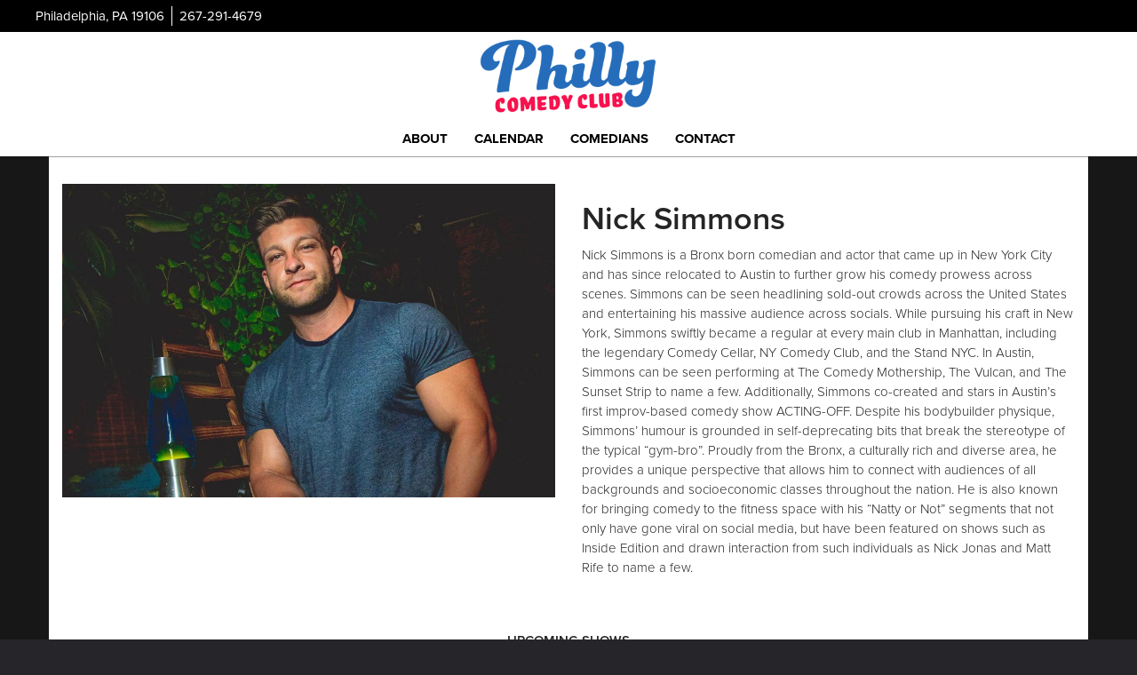

--- FILE ---
content_type: text/html; charset=UTF-8
request_url: https://www.phillycomedyclub.com/comedians/nick-simmons
body_size: 5548
content:
<!DOCTYPE html>
<html lang="en">
<head>
    <meta charset="utf-8"/>        <meta name="viewport" content="width=device-width, initial-scale=1.0">
    <meta name="description" content="Nick Simmons is a Bronx born comedian and actor that came up in New York City and has since relocated to Austin to further grow his comedy prowess across scenes. Simmons can be seen headlining sold-out crowds across the United States and entertaining his massive audience across socials. While pursuing his craft in New York, Simmons swiftly became a regular at every main club in Manhattan, including the legendary Comedy Cellar, NY Comedy Club, and the Stand NYC. In Austin, Simmons can be seen performing at The Comedy Mothership, The Vulcan, and The Sunset Strip to name a few. Additionally, Simmons co-created and stars in Austin’s first improv-based comedy show ACTING-OFF. Despite his bodybuilder physique, Simmons’ humour is grounded in self-deprecating bits that break the stereotype of the typical “gym-bro”. Proudly from the Bronx, a culturally rich and diverse area, he provides a unique perspective that allows him to connect with audiences of all backgrounds and socioeconomic classes throughout the nation. He is also known for bringing comedy to the fitness space with his “Natty or Not” segments that not only have gone viral on social media, but have been featured on shows such as Inside Edition and drawn interaction from such individuals as Nick Jonas and Matt Rife to name a few.">
   <title>
        Nick Simmons - Comedian - Tickets - Philly Comedy Club, Philadelphia, PA    </title>
    <meta property="og:locale" content="en_US" />
<meta property="og:type" content="article" />

<meta property="og:title" content="Nick Simmons - Comedian - Tickets  - Philly Comedy Club" />

<meta property="og:description" content="Nick Simmons is a Bronx born comedian and actor that came up in New York City and has since relocated to Austin to further grow his comedy prowess across scenes. Simmons can be seen headlining sold-out crowds across the United States and entertaining his massive audience across socials. While pursuing his craft in New York, Simmons swiftly became a regular at every main club in Manhattan, including the legendary Comedy Cellar, NY Comedy Club, and the Stand NYC. In Austin, Simmons can be seen performing at The Comedy Mothership, The Vulcan, and The Sunset Strip to name a few. Additionally, Simmons co-created and stars in Austin’s first improv-based comedy show ACTING-OFF. Despite his bodybuilder physique, Simmons’ humour is grounded in self-deprecating bits that break the stereotype of the typical “gym-bro”. Proudly from the Bronx, a culturally rich and diverse area, he provides a unique perspective that allows him to connect with audiences of all backgrounds and socioeconomic classes throughout the nation. He is also known for bringing comedy to the fitness space with his “Natty or Not” segments that not only have gone viral on social media, but have been featured on shows such as Inside Edition and drawn interaction from such individuals as Nick Jonas and Matt Rife to name a few." />
<meta property="og:url" content="https://www.phillycomedyclub.com/comedians/nick-simmons" />
<meta property="og:site_name" content="Philly Comedy Club" />
<meta property="article:tag" content="slider" />
<meta property="og:image" content="https://www.phillycomedyclub.com/img/philly/PhillyCC-logo.png" />

    
    
    <meta name="twitter:card" content="summary"/>
        

            <link href="/img/philly/philly-favicon.png?1506918829" type="image/x-icon" rel="icon"/><link href="/img/philly/philly-favicon.png?1506918829" type="image/x-icon" rel="shortcut icon"/>        <script src="https://use.typekit.net/ext4qcf.js" crossorigin="anonymous"></script>
    <script>try{Typekit.load({ async: true });}catch(e){}</script>
    <!-- Latest compiled and minified CSS -->
    <link rel="stylesheet" href="https://maxcdn.bootstrapcdn.com/bootstrap/3.3.6/css/bootstrap.min.css" integrity="sha384-1q8mTJOASx8j1Au+a5WDVnPi2lkFfwwEAa8hDDdjZlpLegxhjVME1fgjWPGmkzs7" crossorigin="anonymous">


    <link rel="stylesheet" href="/bootstrap/stylesheet.css?1758108890"/>    <link rel="stylesheet" href="/fontawesome/css/all.min.css?1726013336"/>    <link rel="stylesheet" href="/css/font-awesome.min.css?1448896968"/>    <link rel="stylesheet" href="/bootstrap/plugins.css?1474347660"/><!--   <?//= $this->Html->css('broadway-override.css') ?> -->
                <!--   <?//= $this->Html->css('philly-override.css') ?> -->
    
    <script src="https://ajax.googleapis.com/ajax/libs/jquery/1.12.4/jquery.min.js" crossorigin="anonymous"></script>
    <script src="https://maxcdn.bootstrapcdn.com/bootstrap/3.3.7/js/bootstrap.min.js" crossorigin="anonymous"></script>

    <script src="/bootstrap/js/plugins.js?1635389214"></script>    <script src="/js/facebook-pixel-async.js?1758203018"></script>  <script>
  (function(i,s,o,g,r,a,m){i['GoogleAnalyticsObject']=r;i[r]=i[r]||function(){
  (i[r].q=i[r].q||[]).push(arguments)},i[r].l=1*new Date();a=s.createElement(o),
  m=s.getElementsByTagName(o)[0];a.async=1;a.src=g;m.parentNode.insertBefore(a,m)
  })(window,document,'script','https://www.google-analytics.com/analytics.js','ga');

  ga('create', 'UA-55351812-5', 'auto');
  ga('set', 'forceSSL', true);
   ga('require', 'ec');
  ga('require', 'displayfeatures');
  
    
  
  


   
  
  ga('send', 'pageview');

</script>
<!-- Facebook Pixel Code -->
<script>
!function(f,b,e,v,n,t,s){if(f.fbq)return;n=f.fbq=function(){n.callMethod?
n.callMethod.apply(n,arguments):n.queue.push(arguments)};if(!f._fbq)f._fbq=n;
n.push=n;n.loaded=!0;n.version='2.0';n.queue=[];t=b.createElement(e);t.async=!0;
t.src=v;s=b.getElementsByTagName(e)[0];s.parentNode.insertBefore(t,s)}(window,
document,'script','https://connect.facebook.net/en_US/fbevents.js');
fbq('init', '1229748683837667'); // Insert your pixel ID here.
fbq('track', 'PageView');
</script>
<noscript><img height="1" width="1" style="display:none"
src="https://www.facebook.com/tr?id=1229748683837667&ev=PageView&noscript=1"
/></noscript>
<!-- DO NOT MODIFY -->
<!-- End Facebook Pixel Code -->






 <script src='https://www.google.com/recaptcha/api.js'  async defer></script>


 

 

</head>
<!--<body>-->
<body class="--tpl-philly">
<div class="full-page-container comedians_view_page">
<header class="fullwidth">
    <nav class="address-top-container">
        <div class="container  header-address-container">
            <div class="col-md-6 col-sm-6 header-address">
                <div class="header-street-address"> Philadelphia, PA 19106                </div>
                <div class="header-phone-number">
                    <a class="phone-number" href="tel:2672914679">267-291-4679</a>
                </div>
            </div>
            <div class="col-sm-6 pull-right text-right hidden-xs">
                <ul class="social-media">
                                                                                                                       </ul>
            </div>
        </div>
    </nav>
    <div class="container  header-logo-container">
        <div class="col-sm-12 col-md-12 text-center">
            <div class="logo-container">
                                 <a aria-label="" href='/'><img src="/img/philly/PhillyCC-logo.png?1506918829" alt="Philly Comedy Club"/></a>
                            </div>
            <div class="mobile-social-media visible-xs">
                <ul class="social-media">
                                                                                                                       </ul>
            </div>
        </div>
    </div>
    <div class="container  header-nav-container">
        <div class="visible-sm visible-md visible-lg header-menu">
            <nav class="navbar navbar-default" role="navigation">
                <ul class="nav navbar-nav">
                    <li><a aria-label="Go To About Page" href="/about">About</a></li>
                    <li><a aria-label="Go To Calendar Page" href="/calendar">Calendar</a></li>
                     <li><a aria-label="Go To Comedians Page" href="/comedians/">Comedians</a></li>
                    <li><a aria-label="Go To Contact Page" href="/contact">Contact</a></li>

                </ul>
            </nav>
        </div>
        <div class="pull-left visible-xs">
            <div class="navbar navbar-default" role="navigation">
                <div class="navbar-header header-menu">
                    <span class="menu-mobile-text" data-toggle="offcanvas" data-target=".navbar-collapse" type="button">Menu</span>
                        <span class="menu-mobile-btn">
                            <button aria-label="Navigation Bar" type="button" class="navbar-toggle" data-toggle="offcanvas" data-target=".navbar-collapse">
                                <span class="icon-bar"></span>
                                <span class="icon-bar"></span>
                                <span class="icon-bar"></span>
                            </button>
                        </span>
                </div>
            </div>
            <div class="col-xs-6 col-sm-3 sidebar-offcanvas showhide navbar-collapse" id="sidebar" role="navigation" style="">
                <span class="menu-mobile-text" data-toggle="offcanvas" data-target=".navbar-collapse" type="button">Menu</span>
                <span class="menu-mobile-btn">
                    <button aria-label="Navigation Bar" type="button" class="navbar-toggle" data-toggle="offcanvas" data-target=".navbar-collapse">
                        <span class="icon-bar"></span>
                        <span class="icon-bar"></span>
                        <span class="icon-bar"></span>
                    </button>
                </span>
                <div class="sidebar-nav">
                    <ul class="nav navbar-nav side-menu">
                        <li><a aria-label="Go To Home Page" href="/">Home</a></li>
                        <li><a aria-label="Go To About Page" href="/about">About</a></li>
                        <li><a aria-label="Go To Calendar Page" href="/calendar">Calendar</a></li>
                        <li><a aria-label="Go To Contact Page" href="/contact/">Contact</a></li>
                        <li><a aria-label="Go To Comedians Page" href="/comedians/">Comedians</a></li>
                    </ul>
                </div>
            </div>
        </div>
    </div>
</header>
<div class="content clearfix default-content-size side-collapse-container" role="main">
        <div class="container container-border">
    <div class="container-inner">
        <div class="row comedian-highlight">
            <div class="col-sm-6 text-right">
                <img src="/img/imagetest/nick-simmons-headshot-jpeg-89cd0fda-nick-simmons-headshot-jpeg.jpg?1769624040" title="Nick Simmons" alt="Nick Simmons"/>                            </div>
            <div class="col-sm-6">
                <h1 class="scheduled-name">Nick Simmons</h1>
                <p class="comedian-description">
                    Nick Simmons is a Bronx born comedian and actor that came up in New York City and has since relocated to Austin to further grow his comedy prowess across scenes. Simmons can be seen headlining sold-out crowds across the United States and entertaining his massive audience across socials. While pursuing his craft in New York, Simmons swiftly became a regular at every main club in Manhattan, including the legendary Comedy Cellar, NY Comedy Club, and the Stand NYC. In Austin, Simmons can be seen performing at The Comedy Mothership, The Vulcan, and The Sunset Strip to name a few. Additionally, Simmons co-created and stars in Austin’s first improv-based comedy show ACTING-OFF. Despite his bodybuilder physique, Simmons’ humour is grounded in self-deprecating bits that
break the stereotype of the typical “gym-bro”. Proudly from the Bronx, a culturally rich and diverse area, he provides a unique perspective that allows him to connect with audiences of all backgrounds and socioeconomic classes throughout the nation. He is also known for bringing comedy to the fitness space with his “Natty or Not” segments that not only have gone viral on social media, but have been featured on shows such as Inside Edition and drawn interaction from such individuals as Nick Jonas and Matt Rife to name a few.                </p>
                <p>
                    <!-- <ul class="social-media comedian-social">
                         <li><img src="/img/bootstrap/nycc-fb-black.png" /> </li>
                         <li><img src="/img/bootstrap/nycc-gplus-black.png" /> </li>
                         <li><img src="/img/bootstrap/nycc-twitter-black.png" /> </li>
                         <li><img src="/img/bootstrap/nycc-pinterest-black.png" /> </li>
                     </ul> -->
                </p>
                            </div>
        </div>
                    <div class="row">
                <div class="col-sm-12 col-md-12 text-center header3">Upcoming Shows</div>
            </div>
            <div class="row">
                <div class="col-sm-1 col-md-1">&nbsp;</div>
                <div class="col-sm-10 col-md-10">
                    
                </div>
                <div class="col-sm-1 col-md-1">&nbsp;</div>
            </div>
            <div class="signupAlertsForComedian form large-9 medium-8 columns text-left">
        <h4 class="header signup-alert-header">
            Can't make the show? Sign up for alerts for the next time Nick Simmons is back!
        </h4>
        
        <form method="post" accept-charset="utf-8" id="signup_alert_form" action="/signup-alerts-comedians/signupAlertsForComedian"><div style="display:none;"><input type="hidden" name="_method" value="POST"/></div>        <fieldset>
            <div class="input email"><label for="email">Email</label><input type="email" name="email" class="form-control" id="email"/></div><div class="input text"><label for="phone-number">Phone Number</label><input type="text" name="phone_number" class="form-control" id="phone-number"/></div><input type="hidden" name="comedian_id" value="1048"/><input type="hidden" name="venue_id" value="13"/>            <div style="margin-top: 15px;">
                <div class="g-recaptcha" data-sitekey="6Ld1_mkUAAAAAMKy1XzcDi7gaYinWnamKKe9oEZe"></div>
            </div>
        </fieldset>
        <button type="submit" class="btn btn-lg btn-primary" style="margin-top: 15px;">Notify me</button>        </form>    </div>
<style>
    
    .signupAlertsForComedian .signup-alert-header{
        margin-top: 20px;
        color:#5292e1;
        font-size:24px;
        font-weight: 600;
        margin-bottom: 10px;
    }
    .signupAlertsForComedian .input {
        margin-bottom: 15px;
        max-width: 645px;
    }
    #signup_alert_form button {
        border-radius: 10px;
    }

</style>

<script>
    $('#signup_alert_form').validate({
        rules: {
            phone_number: {
                // required: true,
                custom_number: true
            },
        },
        messages: {
            phone_number: {
                // required: 'Phone number is required',
                custom_number: 'Must be a valid phone number'
            },
        },
    });
</script>
            </div>
</div>
    </div>
<footer class="fullwidth">
    <div class="container">
        <div class="row">
            <div class="col-xs-12 visible-xs footer-menu-xs-container">
                <ul class="nav navbar-nav footer-menu-xs text-center">
                    <li><a aria-label="Go To About Page" href="/about">About</a></li>
                    <li><a aria-label="Go To Calendar Page" href="/calendar">Calendar</a></li>
                    <li><a aria-label="Go To Comedians Page" href="/comedians">Comedians</a></li>
                    <li><a aria-label="Go To Contact Page" href="/contact/">Contact</a></li>
                </ul>
            </div>
        </div>
        <div class="row">
            <div class="col-sm-4">
                <div class="form-footer-container">
                    <span>For discounts, updates and special events, subscribe to our newsletter:</span>
                    <form class="form-inline" id="footer-form-subscriber" role="form">
                        <div class="form-group">
                            <label for="email">Email &nbsp;</label>
                            <input aria-label="Email Address" type="email" class="form-control" id="email" name="email">
                        </div>
                        <div class="form-group submit-btn-div">
                            <button aria-label="Submit" type="button" id="submit-email-btn" class="btn btn-default black-btn">SUBMIT</button>
                        </div>
                    </form>
                </div>
            </div>
            <div class="col-sm-8">
                <div class="row">
                    <div class="col-sm-12">
                        <div class="footer-menu-container visible-sm visible-md visible-lg pull-right">
                            <ul class="footer-menu">
                                <li><a aria-label="Go To About Page" href="/about">About</a></li>
                                <li><a aria-label="Go To Calendar Page" href="/calendar">Calendar</a></li>
                                <li><a aria-label="Go To Comedians Page" href="/comedians">Comedians</a></li>
                                <li><a aria-label="Go To Contact Page" href="/contact/">Contact</a></li>
                            </ul> 
                        </div>
                    </div>
                </div>
                <div class="row visible-sm visible-md visible-lg">
                    <div class="col-sm-12">
                        <div class="copyright-container pull-right">
                            <span class="copyright">Copyright &copy; Philly Comedy Club 2026</span>
                            <span class="custom-divider">|</span>
                            <span class="terms-condition"><a aria-label="Terms And Conditions" href="/terms-and-conditions.html" target="terms">Terms &amp; Conditions</a></span>
                        </div>
                    </div>
                </div>
                <div class="row visible-xs copy-term-xs-container">
                    <div class="col-sm-6 text-center copyright-xs">
                        <span class="copyright">Copyright &copy; Philly Comedy Club 2026</span>
                    </div>
                    <div class="col-sm-6 visible-xs text-center terms-condition-xs">
                        <span class="terms-condition"><a aria-label="Terms And Conditions" href="/terms-and-conditions.html" target="terms">Terms &amp; Conditions</a></span>
                    </div>
                </div>
            </div>
        </div>
    </div>
    <!-- Modal -->
    <div class="modal fade" id="footer-modal-email-submission" role="dialog">
        <div class="modal-dialog modal-sm">
            <div class="modal-content">
                <div class="modal-header">
                    <button aria-label="Close" type="button" class="close" data-dismiss="modal">&times;</button>
                </div>
                <div class="modal-body text-center" style="color: initial;">

                </div>
            </div>
        </div>
    </div>
</footer>
<script>
    $(document).ready(function() {
        $('[data-toggle=offcanvas]').click(function() {
            $('.row-offcanvas').toggleClass('active');
            $('.showhide').toggle();
        });


        $('#footer-form-subscriber').validate({
            rules: {
                email: {
                    required: true,
                    minlength: 3,
                    maxlength: 50,
                    email: true
                }
            },
            messages: {
                email:{
                    required: "Email is required",
                    minlength: "Email contain at least 3 characters",
                    maxlength: "Email must contain maximum of 50 characters",
                }
            }
        });


        $('#submit-email-btn').on('click', function(){
            if ($('#footer-form-subscriber').valid()) {
                var data = $('#footer-form-subscriber').serialize();
                $.ajax({
                    url: '/email-collect',
                    data: data,
                    dataType: 'json',
                    method: 'post',
                    success: function (data) {
                        console.log(data);
                        if(data.message !== ''){
                            $('#footer-modal-email-submission .modal-body').text(data.message);
                            $('#footer-modal-email-submission').modal({ keyboard: false });   // initialized with no keyboard
                            $('#footer-modal-email-submission').modal('show');                // initializes and invokes show immediately
                        }

                        if(data.success === true){
                            $('#footer-form-subscriber #email').val('');
                        }
                    }
                });
            }
        });
    });
</script>
</div>
<!-- Google Code for Remarketing Tag -->
<!--------------------------------------------------
Remarketing tags may not be associated with personally identifiable information or placed on pages related to sensitive categories. See more information and instructions on how to setup the tag on: http://google.com/ads/remarketingsetup
--------------------------------------------------->
<script type="text/javascript">
/* <![CDATA[ */
var google_conversion_id = 854528538;
var google_custom_params = window.google_tag_params;
var google_remarketing_only = true;
/* ]]> */
</script>
<script type="text/javascript" src="//www.googleadservices.com/pagead/conversion.js">
</script>
<noscript>
<div style="display:inline;">
<img height="1" width="1" style="border-style:none;" alt="" src="//googleads.g.doubleclick.net/pagead/viewthroughconversion/854528538/?guid=ON&amp;script=0"/>
</div>
</noscript>
<script>
    $(document).ready(function() {
        $(".scheduled-description").dotdotdot();        
    });
</script>
<script>
    $(document).ready(function() {
        $(".scheduled-description").dotdotdot();
        
        $(document).mouseup(function(e) 
        {
            var container = $("#sidebar");

            // if the target of the click isn't the container nor a descendant of the container
            if ($('#sidebar').css('display') == 'block' && !container.is(e.target) && container.has(e.target).length === 0) 
            {
                //container.hide();
                $('#sidebar .navbar-toggle').click();
                console.log('hi');
            }
        });
    });
</script>
</body>
</html>


--- FILE ---
content_type: text/html; charset=utf-8
request_url: https://www.google.com/recaptcha/api2/anchor?ar=1&k=6Ld1_mkUAAAAAMKy1XzcDi7gaYinWnamKKe9oEZe&co=aHR0cHM6Ly93d3cucGhpbGx5Y29tZWR5Y2x1Yi5jb206NDQz&hl=en&v=N67nZn4AqZkNcbeMu4prBgzg&size=normal&anchor-ms=20000&execute-ms=30000&cb=kkah7vnypk8c
body_size: 49669
content:
<!DOCTYPE HTML><html dir="ltr" lang="en"><head><meta http-equiv="Content-Type" content="text/html; charset=UTF-8">
<meta http-equiv="X-UA-Compatible" content="IE=edge">
<title>reCAPTCHA</title>
<style type="text/css">
/* cyrillic-ext */
@font-face {
  font-family: 'Roboto';
  font-style: normal;
  font-weight: 400;
  font-stretch: 100%;
  src: url(//fonts.gstatic.com/s/roboto/v48/KFO7CnqEu92Fr1ME7kSn66aGLdTylUAMa3GUBHMdazTgWw.woff2) format('woff2');
  unicode-range: U+0460-052F, U+1C80-1C8A, U+20B4, U+2DE0-2DFF, U+A640-A69F, U+FE2E-FE2F;
}
/* cyrillic */
@font-face {
  font-family: 'Roboto';
  font-style: normal;
  font-weight: 400;
  font-stretch: 100%;
  src: url(//fonts.gstatic.com/s/roboto/v48/KFO7CnqEu92Fr1ME7kSn66aGLdTylUAMa3iUBHMdazTgWw.woff2) format('woff2');
  unicode-range: U+0301, U+0400-045F, U+0490-0491, U+04B0-04B1, U+2116;
}
/* greek-ext */
@font-face {
  font-family: 'Roboto';
  font-style: normal;
  font-weight: 400;
  font-stretch: 100%;
  src: url(//fonts.gstatic.com/s/roboto/v48/KFO7CnqEu92Fr1ME7kSn66aGLdTylUAMa3CUBHMdazTgWw.woff2) format('woff2');
  unicode-range: U+1F00-1FFF;
}
/* greek */
@font-face {
  font-family: 'Roboto';
  font-style: normal;
  font-weight: 400;
  font-stretch: 100%;
  src: url(//fonts.gstatic.com/s/roboto/v48/KFO7CnqEu92Fr1ME7kSn66aGLdTylUAMa3-UBHMdazTgWw.woff2) format('woff2');
  unicode-range: U+0370-0377, U+037A-037F, U+0384-038A, U+038C, U+038E-03A1, U+03A3-03FF;
}
/* math */
@font-face {
  font-family: 'Roboto';
  font-style: normal;
  font-weight: 400;
  font-stretch: 100%;
  src: url(//fonts.gstatic.com/s/roboto/v48/KFO7CnqEu92Fr1ME7kSn66aGLdTylUAMawCUBHMdazTgWw.woff2) format('woff2');
  unicode-range: U+0302-0303, U+0305, U+0307-0308, U+0310, U+0312, U+0315, U+031A, U+0326-0327, U+032C, U+032F-0330, U+0332-0333, U+0338, U+033A, U+0346, U+034D, U+0391-03A1, U+03A3-03A9, U+03B1-03C9, U+03D1, U+03D5-03D6, U+03F0-03F1, U+03F4-03F5, U+2016-2017, U+2034-2038, U+203C, U+2040, U+2043, U+2047, U+2050, U+2057, U+205F, U+2070-2071, U+2074-208E, U+2090-209C, U+20D0-20DC, U+20E1, U+20E5-20EF, U+2100-2112, U+2114-2115, U+2117-2121, U+2123-214F, U+2190, U+2192, U+2194-21AE, U+21B0-21E5, U+21F1-21F2, U+21F4-2211, U+2213-2214, U+2216-22FF, U+2308-230B, U+2310, U+2319, U+231C-2321, U+2336-237A, U+237C, U+2395, U+239B-23B7, U+23D0, U+23DC-23E1, U+2474-2475, U+25AF, U+25B3, U+25B7, U+25BD, U+25C1, U+25CA, U+25CC, U+25FB, U+266D-266F, U+27C0-27FF, U+2900-2AFF, U+2B0E-2B11, U+2B30-2B4C, U+2BFE, U+3030, U+FF5B, U+FF5D, U+1D400-1D7FF, U+1EE00-1EEFF;
}
/* symbols */
@font-face {
  font-family: 'Roboto';
  font-style: normal;
  font-weight: 400;
  font-stretch: 100%;
  src: url(//fonts.gstatic.com/s/roboto/v48/KFO7CnqEu92Fr1ME7kSn66aGLdTylUAMaxKUBHMdazTgWw.woff2) format('woff2');
  unicode-range: U+0001-000C, U+000E-001F, U+007F-009F, U+20DD-20E0, U+20E2-20E4, U+2150-218F, U+2190, U+2192, U+2194-2199, U+21AF, U+21E6-21F0, U+21F3, U+2218-2219, U+2299, U+22C4-22C6, U+2300-243F, U+2440-244A, U+2460-24FF, U+25A0-27BF, U+2800-28FF, U+2921-2922, U+2981, U+29BF, U+29EB, U+2B00-2BFF, U+4DC0-4DFF, U+FFF9-FFFB, U+10140-1018E, U+10190-1019C, U+101A0, U+101D0-101FD, U+102E0-102FB, U+10E60-10E7E, U+1D2C0-1D2D3, U+1D2E0-1D37F, U+1F000-1F0FF, U+1F100-1F1AD, U+1F1E6-1F1FF, U+1F30D-1F30F, U+1F315, U+1F31C, U+1F31E, U+1F320-1F32C, U+1F336, U+1F378, U+1F37D, U+1F382, U+1F393-1F39F, U+1F3A7-1F3A8, U+1F3AC-1F3AF, U+1F3C2, U+1F3C4-1F3C6, U+1F3CA-1F3CE, U+1F3D4-1F3E0, U+1F3ED, U+1F3F1-1F3F3, U+1F3F5-1F3F7, U+1F408, U+1F415, U+1F41F, U+1F426, U+1F43F, U+1F441-1F442, U+1F444, U+1F446-1F449, U+1F44C-1F44E, U+1F453, U+1F46A, U+1F47D, U+1F4A3, U+1F4B0, U+1F4B3, U+1F4B9, U+1F4BB, U+1F4BF, U+1F4C8-1F4CB, U+1F4D6, U+1F4DA, U+1F4DF, U+1F4E3-1F4E6, U+1F4EA-1F4ED, U+1F4F7, U+1F4F9-1F4FB, U+1F4FD-1F4FE, U+1F503, U+1F507-1F50B, U+1F50D, U+1F512-1F513, U+1F53E-1F54A, U+1F54F-1F5FA, U+1F610, U+1F650-1F67F, U+1F687, U+1F68D, U+1F691, U+1F694, U+1F698, U+1F6AD, U+1F6B2, U+1F6B9-1F6BA, U+1F6BC, U+1F6C6-1F6CF, U+1F6D3-1F6D7, U+1F6E0-1F6EA, U+1F6F0-1F6F3, U+1F6F7-1F6FC, U+1F700-1F7FF, U+1F800-1F80B, U+1F810-1F847, U+1F850-1F859, U+1F860-1F887, U+1F890-1F8AD, U+1F8B0-1F8BB, U+1F8C0-1F8C1, U+1F900-1F90B, U+1F93B, U+1F946, U+1F984, U+1F996, U+1F9E9, U+1FA00-1FA6F, U+1FA70-1FA7C, U+1FA80-1FA89, U+1FA8F-1FAC6, U+1FACE-1FADC, U+1FADF-1FAE9, U+1FAF0-1FAF8, U+1FB00-1FBFF;
}
/* vietnamese */
@font-face {
  font-family: 'Roboto';
  font-style: normal;
  font-weight: 400;
  font-stretch: 100%;
  src: url(//fonts.gstatic.com/s/roboto/v48/KFO7CnqEu92Fr1ME7kSn66aGLdTylUAMa3OUBHMdazTgWw.woff2) format('woff2');
  unicode-range: U+0102-0103, U+0110-0111, U+0128-0129, U+0168-0169, U+01A0-01A1, U+01AF-01B0, U+0300-0301, U+0303-0304, U+0308-0309, U+0323, U+0329, U+1EA0-1EF9, U+20AB;
}
/* latin-ext */
@font-face {
  font-family: 'Roboto';
  font-style: normal;
  font-weight: 400;
  font-stretch: 100%;
  src: url(//fonts.gstatic.com/s/roboto/v48/KFO7CnqEu92Fr1ME7kSn66aGLdTylUAMa3KUBHMdazTgWw.woff2) format('woff2');
  unicode-range: U+0100-02BA, U+02BD-02C5, U+02C7-02CC, U+02CE-02D7, U+02DD-02FF, U+0304, U+0308, U+0329, U+1D00-1DBF, U+1E00-1E9F, U+1EF2-1EFF, U+2020, U+20A0-20AB, U+20AD-20C0, U+2113, U+2C60-2C7F, U+A720-A7FF;
}
/* latin */
@font-face {
  font-family: 'Roboto';
  font-style: normal;
  font-weight: 400;
  font-stretch: 100%;
  src: url(//fonts.gstatic.com/s/roboto/v48/KFO7CnqEu92Fr1ME7kSn66aGLdTylUAMa3yUBHMdazQ.woff2) format('woff2');
  unicode-range: U+0000-00FF, U+0131, U+0152-0153, U+02BB-02BC, U+02C6, U+02DA, U+02DC, U+0304, U+0308, U+0329, U+2000-206F, U+20AC, U+2122, U+2191, U+2193, U+2212, U+2215, U+FEFF, U+FFFD;
}
/* cyrillic-ext */
@font-face {
  font-family: 'Roboto';
  font-style: normal;
  font-weight: 500;
  font-stretch: 100%;
  src: url(//fonts.gstatic.com/s/roboto/v48/KFO7CnqEu92Fr1ME7kSn66aGLdTylUAMa3GUBHMdazTgWw.woff2) format('woff2');
  unicode-range: U+0460-052F, U+1C80-1C8A, U+20B4, U+2DE0-2DFF, U+A640-A69F, U+FE2E-FE2F;
}
/* cyrillic */
@font-face {
  font-family: 'Roboto';
  font-style: normal;
  font-weight: 500;
  font-stretch: 100%;
  src: url(//fonts.gstatic.com/s/roboto/v48/KFO7CnqEu92Fr1ME7kSn66aGLdTylUAMa3iUBHMdazTgWw.woff2) format('woff2');
  unicode-range: U+0301, U+0400-045F, U+0490-0491, U+04B0-04B1, U+2116;
}
/* greek-ext */
@font-face {
  font-family: 'Roboto';
  font-style: normal;
  font-weight: 500;
  font-stretch: 100%;
  src: url(//fonts.gstatic.com/s/roboto/v48/KFO7CnqEu92Fr1ME7kSn66aGLdTylUAMa3CUBHMdazTgWw.woff2) format('woff2');
  unicode-range: U+1F00-1FFF;
}
/* greek */
@font-face {
  font-family: 'Roboto';
  font-style: normal;
  font-weight: 500;
  font-stretch: 100%;
  src: url(//fonts.gstatic.com/s/roboto/v48/KFO7CnqEu92Fr1ME7kSn66aGLdTylUAMa3-UBHMdazTgWw.woff2) format('woff2');
  unicode-range: U+0370-0377, U+037A-037F, U+0384-038A, U+038C, U+038E-03A1, U+03A3-03FF;
}
/* math */
@font-face {
  font-family: 'Roboto';
  font-style: normal;
  font-weight: 500;
  font-stretch: 100%;
  src: url(//fonts.gstatic.com/s/roboto/v48/KFO7CnqEu92Fr1ME7kSn66aGLdTylUAMawCUBHMdazTgWw.woff2) format('woff2');
  unicode-range: U+0302-0303, U+0305, U+0307-0308, U+0310, U+0312, U+0315, U+031A, U+0326-0327, U+032C, U+032F-0330, U+0332-0333, U+0338, U+033A, U+0346, U+034D, U+0391-03A1, U+03A3-03A9, U+03B1-03C9, U+03D1, U+03D5-03D6, U+03F0-03F1, U+03F4-03F5, U+2016-2017, U+2034-2038, U+203C, U+2040, U+2043, U+2047, U+2050, U+2057, U+205F, U+2070-2071, U+2074-208E, U+2090-209C, U+20D0-20DC, U+20E1, U+20E5-20EF, U+2100-2112, U+2114-2115, U+2117-2121, U+2123-214F, U+2190, U+2192, U+2194-21AE, U+21B0-21E5, U+21F1-21F2, U+21F4-2211, U+2213-2214, U+2216-22FF, U+2308-230B, U+2310, U+2319, U+231C-2321, U+2336-237A, U+237C, U+2395, U+239B-23B7, U+23D0, U+23DC-23E1, U+2474-2475, U+25AF, U+25B3, U+25B7, U+25BD, U+25C1, U+25CA, U+25CC, U+25FB, U+266D-266F, U+27C0-27FF, U+2900-2AFF, U+2B0E-2B11, U+2B30-2B4C, U+2BFE, U+3030, U+FF5B, U+FF5D, U+1D400-1D7FF, U+1EE00-1EEFF;
}
/* symbols */
@font-face {
  font-family: 'Roboto';
  font-style: normal;
  font-weight: 500;
  font-stretch: 100%;
  src: url(//fonts.gstatic.com/s/roboto/v48/KFO7CnqEu92Fr1ME7kSn66aGLdTylUAMaxKUBHMdazTgWw.woff2) format('woff2');
  unicode-range: U+0001-000C, U+000E-001F, U+007F-009F, U+20DD-20E0, U+20E2-20E4, U+2150-218F, U+2190, U+2192, U+2194-2199, U+21AF, U+21E6-21F0, U+21F3, U+2218-2219, U+2299, U+22C4-22C6, U+2300-243F, U+2440-244A, U+2460-24FF, U+25A0-27BF, U+2800-28FF, U+2921-2922, U+2981, U+29BF, U+29EB, U+2B00-2BFF, U+4DC0-4DFF, U+FFF9-FFFB, U+10140-1018E, U+10190-1019C, U+101A0, U+101D0-101FD, U+102E0-102FB, U+10E60-10E7E, U+1D2C0-1D2D3, U+1D2E0-1D37F, U+1F000-1F0FF, U+1F100-1F1AD, U+1F1E6-1F1FF, U+1F30D-1F30F, U+1F315, U+1F31C, U+1F31E, U+1F320-1F32C, U+1F336, U+1F378, U+1F37D, U+1F382, U+1F393-1F39F, U+1F3A7-1F3A8, U+1F3AC-1F3AF, U+1F3C2, U+1F3C4-1F3C6, U+1F3CA-1F3CE, U+1F3D4-1F3E0, U+1F3ED, U+1F3F1-1F3F3, U+1F3F5-1F3F7, U+1F408, U+1F415, U+1F41F, U+1F426, U+1F43F, U+1F441-1F442, U+1F444, U+1F446-1F449, U+1F44C-1F44E, U+1F453, U+1F46A, U+1F47D, U+1F4A3, U+1F4B0, U+1F4B3, U+1F4B9, U+1F4BB, U+1F4BF, U+1F4C8-1F4CB, U+1F4D6, U+1F4DA, U+1F4DF, U+1F4E3-1F4E6, U+1F4EA-1F4ED, U+1F4F7, U+1F4F9-1F4FB, U+1F4FD-1F4FE, U+1F503, U+1F507-1F50B, U+1F50D, U+1F512-1F513, U+1F53E-1F54A, U+1F54F-1F5FA, U+1F610, U+1F650-1F67F, U+1F687, U+1F68D, U+1F691, U+1F694, U+1F698, U+1F6AD, U+1F6B2, U+1F6B9-1F6BA, U+1F6BC, U+1F6C6-1F6CF, U+1F6D3-1F6D7, U+1F6E0-1F6EA, U+1F6F0-1F6F3, U+1F6F7-1F6FC, U+1F700-1F7FF, U+1F800-1F80B, U+1F810-1F847, U+1F850-1F859, U+1F860-1F887, U+1F890-1F8AD, U+1F8B0-1F8BB, U+1F8C0-1F8C1, U+1F900-1F90B, U+1F93B, U+1F946, U+1F984, U+1F996, U+1F9E9, U+1FA00-1FA6F, U+1FA70-1FA7C, U+1FA80-1FA89, U+1FA8F-1FAC6, U+1FACE-1FADC, U+1FADF-1FAE9, U+1FAF0-1FAF8, U+1FB00-1FBFF;
}
/* vietnamese */
@font-face {
  font-family: 'Roboto';
  font-style: normal;
  font-weight: 500;
  font-stretch: 100%;
  src: url(//fonts.gstatic.com/s/roboto/v48/KFO7CnqEu92Fr1ME7kSn66aGLdTylUAMa3OUBHMdazTgWw.woff2) format('woff2');
  unicode-range: U+0102-0103, U+0110-0111, U+0128-0129, U+0168-0169, U+01A0-01A1, U+01AF-01B0, U+0300-0301, U+0303-0304, U+0308-0309, U+0323, U+0329, U+1EA0-1EF9, U+20AB;
}
/* latin-ext */
@font-face {
  font-family: 'Roboto';
  font-style: normal;
  font-weight: 500;
  font-stretch: 100%;
  src: url(//fonts.gstatic.com/s/roboto/v48/KFO7CnqEu92Fr1ME7kSn66aGLdTylUAMa3KUBHMdazTgWw.woff2) format('woff2');
  unicode-range: U+0100-02BA, U+02BD-02C5, U+02C7-02CC, U+02CE-02D7, U+02DD-02FF, U+0304, U+0308, U+0329, U+1D00-1DBF, U+1E00-1E9F, U+1EF2-1EFF, U+2020, U+20A0-20AB, U+20AD-20C0, U+2113, U+2C60-2C7F, U+A720-A7FF;
}
/* latin */
@font-face {
  font-family: 'Roboto';
  font-style: normal;
  font-weight: 500;
  font-stretch: 100%;
  src: url(//fonts.gstatic.com/s/roboto/v48/KFO7CnqEu92Fr1ME7kSn66aGLdTylUAMa3yUBHMdazQ.woff2) format('woff2');
  unicode-range: U+0000-00FF, U+0131, U+0152-0153, U+02BB-02BC, U+02C6, U+02DA, U+02DC, U+0304, U+0308, U+0329, U+2000-206F, U+20AC, U+2122, U+2191, U+2193, U+2212, U+2215, U+FEFF, U+FFFD;
}
/* cyrillic-ext */
@font-face {
  font-family: 'Roboto';
  font-style: normal;
  font-weight: 900;
  font-stretch: 100%;
  src: url(//fonts.gstatic.com/s/roboto/v48/KFO7CnqEu92Fr1ME7kSn66aGLdTylUAMa3GUBHMdazTgWw.woff2) format('woff2');
  unicode-range: U+0460-052F, U+1C80-1C8A, U+20B4, U+2DE0-2DFF, U+A640-A69F, U+FE2E-FE2F;
}
/* cyrillic */
@font-face {
  font-family: 'Roboto';
  font-style: normal;
  font-weight: 900;
  font-stretch: 100%;
  src: url(//fonts.gstatic.com/s/roboto/v48/KFO7CnqEu92Fr1ME7kSn66aGLdTylUAMa3iUBHMdazTgWw.woff2) format('woff2');
  unicode-range: U+0301, U+0400-045F, U+0490-0491, U+04B0-04B1, U+2116;
}
/* greek-ext */
@font-face {
  font-family: 'Roboto';
  font-style: normal;
  font-weight: 900;
  font-stretch: 100%;
  src: url(//fonts.gstatic.com/s/roboto/v48/KFO7CnqEu92Fr1ME7kSn66aGLdTylUAMa3CUBHMdazTgWw.woff2) format('woff2');
  unicode-range: U+1F00-1FFF;
}
/* greek */
@font-face {
  font-family: 'Roboto';
  font-style: normal;
  font-weight: 900;
  font-stretch: 100%;
  src: url(//fonts.gstatic.com/s/roboto/v48/KFO7CnqEu92Fr1ME7kSn66aGLdTylUAMa3-UBHMdazTgWw.woff2) format('woff2');
  unicode-range: U+0370-0377, U+037A-037F, U+0384-038A, U+038C, U+038E-03A1, U+03A3-03FF;
}
/* math */
@font-face {
  font-family: 'Roboto';
  font-style: normal;
  font-weight: 900;
  font-stretch: 100%;
  src: url(//fonts.gstatic.com/s/roboto/v48/KFO7CnqEu92Fr1ME7kSn66aGLdTylUAMawCUBHMdazTgWw.woff2) format('woff2');
  unicode-range: U+0302-0303, U+0305, U+0307-0308, U+0310, U+0312, U+0315, U+031A, U+0326-0327, U+032C, U+032F-0330, U+0332-0333, U+0338, U+033A, U+0346, U+034D, U+0391-03A1, U+03A3-03A9, U+03B1-03C9, U+03D1, U+03D5-03D6, U+03F0-03F1, U+03F4-03F5, U+2016-2017, U+2034-2038, U+203C, U+2040, U+2043, U+2047, U+2050, U+2057, U+205F, U+2070-2071, U+2074-208E, U+2090-209C, U+20D0-20DC, U+20E1, U+20E5-20EF, U+2100-2112, U+2114-2115, U+2117-2121, U+2123-214F, U+2190, U+2192, U+2194-21AE, U+21B0-21E5, U+21F1-21F2, U+21F4-2211, U+2213-2214, U+2216-22FF, U+2308-230B, U+2310, U+2319, U+231C-2321, U+2336-237A, U+237C, U+2395, U+239B-23B7, U+23D0, U+23DC-23E1, U+2474-2475, U+25AF, U+25B3, U+25B7, U+25BD, U+25C1, U+25CA, U+25CC, U+25FB, U+266D-266F, U+27C0-27FF, U+2900-2AFF, U+2B0E-2B11, U+2B30-2B4C, U+2BFE, U+3030, U+FF5B, U+FF5D, U+1D400-1D7FF, U+1EE00-1EEFF;
}
/* symbols */
@font-face {
  font-family: 'Roboto';
  font-style: normal;
  font-weight: 900;
  font-stretch: 100%;
  src: url(//fonts.gstatic.com/s/roboto/v48/KFO7CnqEu92Fr1ME7kSn66aGLdTylUAMaxKUBHMdazTgWw.woff2) format('woff2');
  unicode-range: U+0001-000C, U+000E-001F, U+007F-009F, U+20DD-20E0, U+20E2-20E4, U+2150-218F, U+2190, U+2192, U+2194-2199, U+21AF, U+21E6-21F0, U+21F3, U+2218-2219, U+2299, U+22C4-22C6, U+2300-243F, U+2440-244A, U+2460-24FF, U+25A0-27BF, U+2800-28FF, U+2921-2922, U+2981, U+29BF, U+29EB, U+2B00-2BFF, U+4DC0-4DFF, U+FFF9-FFFB, U+10140-1018E, U+10190-1019C, U+101A0, U+101D0-101FD, U+102E0-102FB, U+10E60-10E7E, U+1D2C0-1D2D3, U+1D2E0-1D37F, U+1F000-1F0FF, U+1F100-1F1AD, U+1F1E6-1F1FF, U+1F30D-1F30F, U+1F315, U+1F31C, U+1F31E, U+1F320-1F32C, U+1F336, U+1F378, U+1F37D, U+1F382, U+1F393-1F39F, U+1F3A7-1F3A8, U+1F3AC-1F3AF, U+1F3C2, U+1F3C4-1F3C6, U+1F3CA-1F3CE, U+1F3D4-1F3E0, U+1F3ED, U+1F3F1-1F3F3, U+1F3F5-1F3F7, U+1F408, U+1F415, U+1F41F, U+1F426, U+1F43F, U+1F441-1F442, U+1F444, U+1F446-1F449, U+1F44C-1F44E, U+1F453, U+1F46A, U+1F47D, U+1F4A3, U+1F4B0, U+1F4B3, U+1F4B9, U+1F4BB, U+1F4BF, U+1F4C8-1F4CB, U+1F4D6, U+1F4DA, U+1F4DF, U+1F4E3-1F4E6, U+1F4EA-1F4ED, U+1F4F7, U+1F4F9-1F4FB, U+1F4FD-1F4FE, U+1F503, U+1F507-1F50B, U+1F50D, U+1F512-1F513, U+1F53E-1F54A, U+1F54F-1F5FA, U+1F610, U+1F650-1F67F, U+1F687, U+1F68D, U+1F691, U+1F694, U+1F698, U+1F6AD, U+1F6B2, U+1F6B9-1F6BA, U+1F6BC, U+1F6C6-1F6CF, U+1F6D3-1F6D7, U+1F6E0-1F6EA, U+1F6F0-1F6F3, U+1F6F7-1F6FC, U+1F700-1F7FF, U+1F800-1F80B, U+1F810-1F847, U+1F850-1F859, U+1F860-1F887, U+1F890-1F8AD, U+1F8B0-1F8BB, U+1F8C0-1F8C1, U+1F900-1F90B, U+1F93B, U+1F946, U+1F984, U+1F996, U+1F9E9, U+1FA00-1FA6F, U+1FA70-1FA7C, U+1FA80-1FA89, U+1FA8F-1FAC6, U+1FACE-1FADC, U+1FADF-1FAE9, U+1FAF0-1FAF8, U+1FB00-1FBFF;
}
/* vietnamese */
@font-face {
  font-family: 'Roboto';
  font-style: normal;
  font-weight: 900;
  font-stretch: 100%;
  src: url(//fonts.gstatic.com/s/roboto/v48/KFO7CnqEu92Fr1ME7kSn66aGLdTylUAMa3OUBHMdazTgWw.woff2) format('woff2');
  unicode-range: U+0102-0103, U+0110-0111, U+0128-0129, U+0168-0169, U+01A0-01A1, U+01AF-01B0, U+0300-0301, U+0303-0304, U+0308-0309, U+0323, U+0329, U+1EA0-1EF9, U+20AB;
}
/* latin-ext */
@font-face {
  font-family: 'Roboto';
  font-style: normal;
  font-weight: 900;
  font-stretch: 100%;
  src: url(//fonts.gstatic.com/s/roboto/v48/KFO7CnqEu92Fr1ME7kSn66aGLdTylUAMa3KUBHMdazTgWw.woff2) format('woff2');
  unicode-range: U+0100-02BA, U+02BD-02C5, U+02C7-02CC, U+02CE-02D7, U+02DD-02FF, U+0304, U+0308, U+0329, U+1D00-1DBF, U+1E00-1E9F, U+1EF2-1EFF, U+2020, U+20A0-20AB, U+20AD-20C0, U+2113, U+2C60-2C7F, U+A720-A7FF;
}
/* latin */
@font-face {
  font-family: 'Roboto';
  font-style: normal;
  font-weight: 900;
  font-stretch: 100%;
  src: url(//fonts.gstatic.com/s/roboto/v48/KFO7CnqEu92Fr1ME7kSn66aGLdTylUAMa3yUBHMdazQ.woff2) format('woff2');
  unicode-range: U+0000-00FF, U+0131, U+0152-0153, U+02BB-02BC, U+02C6, U+02DA, U+02DC, U+0304, U+0308, U+0329, U+2000-206F, U+20AC, U+2122, U+2191, U+2193, U+2212, U+2215, U+FEFF, U+FFFD;
}

</style>
<link rel="stylesheet" type="text/css" href="https://www.gstatic.com/recaptcha/releases/N67nZn4AqZkNcbeMu4prBgzg/styles__ltr.css">
<script nonce="dQzBq_zmXTOQhgmBQJSUGA" type="text/javascript">window['__recaptcha_api'] = 'https://www.google.com/recaptcha/api2/';</script>
<script type="text/javascript" src="https://www.gstatic.com/recaptcha/releases/N67nZn4AqZkNcbeMu4prBgzg/recaptcha__en.js" nonce="dQzBq_zmXTOQhgmBQJSUGA">
      
    </script></head>
<body><div id="rc-anchor-alert" class="rc-anchor-alert"></div>
<input type="hidden" id="recaptcha-token" value="[base64]">
<script type="text/javascript" nonce="dQzBq_zmXTOQhgmBQJSUGA">
      recaptcha.anchor.Main.init("[\x22ainput\x22,[\x22bgdata\x22,\x22\x22,\[base64]/[base64]/[base64]/ZyhXLGgpOnEoW04sMjEsbF0sVywwKSxoKSxmYWxzZSxmYWxzZSl9Y2F0Y2goayl7RygzNTgsVyk/[base64]/[base64]/[base64]/[base64]/[base64]/[base64]/[base64]/bmV3IEJbT10oRFswXSk6dz09Mj9uZXcgQltPXShEWzBdLERbMV0pOnc9PTM/bmV3IEJbT10oRFswXSxEWzFdLERbMl0pOnc9PTQ/[base64]/[base64]/[base64]/[base64]/[base64]\\u003d\x22,\[base64]\\u003d\\u003d\x22,\[base64]/wpMhw6fDgMK0YgrDrj3CjT7Cj8O/asO/TcKWIMOYZ8O8KsKaOiFtXAHCvsKzD8OQwpUlLhIiKcOxwqhKCcO1NcO4KsKlwpvDu8Okwo8gXMOaDyrCiDzDpkHCoXDCvEd6wp8SSUYATMKqwprDk2fDlg8Jw5fCpE3DksOye8Knwr1pwo/DhMKlwqodwpfChMKiw5xvw6x2wobDmsOew5/CkxvDswrCi8OfYyTCnMK8GsOwwqHChEbDkcKIw6ppb8Ksw4gXE8OJV8KlwpYYC8Kew7PDm8OIcCjCuE7Dv0Y8wo40S1tqEQTDuUbCrcOoCyplw5Ecwqh1w6vDq8KLw70aCMKLw45pwrQpwqfCoR/Dn3PCrMK4w4DDoU/CjsOgwrrCuyPCksO9V8K2FxDChTrCqFnDtMOCEHBbwpvDvcOew7ZMcjdewoPDjWnDgMKJRCrCpMOWw6HCksKEwrvCpMKlwqsYwp3ColvClhvCs0DDvcKDNgrDgsKQLsOuQMOOL0llw5fCuV3DkDMlw5zCgsOzwotPPcKFCzB/DsKYw4U+wpzCiMOJEsKrbwp1wpvDj33DvnccNDfDtMOswo5vw6BSwq/CjFHCt8O5b8O2wrA4OMOBOMK0w7DDtG8jNMOuXVzCqi/DgS86f8Osw7bDvEQsaMKQwq1eNsOSfDzCoMKOM8KpUMOqHRzCvsO3LsOIBXM/[base64]/DuhrCnUdQUyXDjsO0cMOnworDj8Kgw6XCpsKZw4bCsiRHwo9QEcKpRMOrw5nCmG4iwqE9QsKOOcOaw5/DpMOEwp1TNsKzwpEbGcKwbgdhw57Cs8OtwqrDvhA3dX90Q8KUwpLDuDZvw4cHXcOOwp9wTMKVw53DoWh5wq0DwqJfwqo+wp/CinvCkMK0Cz/Cu0/DvcOfCErCnMKaehPCmcOWZ04uwonDr1HDl8Ore8KjaRDCvMKkw4/Dl8OGwqnDkmI3S2VSZ8KkPkZXwr5IVMOqwptNDXBJw6vCqQU/JxtSw7/DgsO+QsOKw51+w6tAw7cHwpDDt1xFehF7KglENnPDuMOjYBUgCH7Dh17DsDXDjsOpDV8fGBACa8K1wqrDrn0KGzA8w6jCjsK+AsOLw5UiV8OPAXUoP3TCjMKHBQ7Cjh5KF8KQw4/Cq8KaJsKeK8OmBzjDhsOGwrLDiznDnkpAWcKnw7/Ct8Obw5Rvw74sw6PDnVHDiD5YBcOMwq/DgsOXaiJXeMKcw41/[base64]/PjV3w67CvzLCqFsbDjnDjMKVF3nDn8KsTlDCpi8MU8KRYyvDnMKHwo/CrGdKVMOJOcOhwr1IwpnCosO9PWIUwp/DoMOcwrtxNxXCk8KFw4F9wpXCgMOZLMOrUjxNwpvCusOIw7dTwpjCg2XDvhMIfcKrwqslQEcqAcOTd8ORwpPDn8KUw6PDqsK1w61qwobCs8OdGsONPcKbTADCjcONwo4fwogtwphASxPCpWrCrCgnYsOgB07Cm8K5C8KWHSvDnMO/QcOFZmTCvcO5fx7DognDjcOiFsK5KTHDhcKrPm0PeFZ/XcOrOCsIw7xvWsK7w6ZOw5LCnk0Ywr/CisKCw7DDmcKeGcKueSMaHgwpewPCusO9f2dtE8KnWHHCrMOWw57CsHY1w4PCh8OvAgELwrACFcKjfsKXamvCgsOKwqA8SU/Dl8OGbsK2w4sAw4zDuAfCg0DDpSl8wqI4wpzDv8OjwrctL3HDpsO/wonDvDF+w6fDpMOOWcKHw5vDgS/[base64]/CgcKUwqTCoAdKEsOyXAfDssKKwpx5IzbDtnXDpnvDksKHwo3DjMORw5NlcG/CkjfCg2hnFMK7wo/DrzfCqkTCgnx1MMOFwpgOFQomMcKKwpkywqLCjMOfw5xtwrTDs3oIwprDuE/[base64]/[base64]/[base64]/Ckk3DksOPw580YcO0FsOMK8OLQsO0ccOyTcKTMsKYwqQ1wqc+wqw+woMAWcKNZnHCscKdNiM2RS8fAsOSZcKrHsKhwpdRQHPCn1fCtV3DqsO9w5t0RxnDssK/w6bDosOJwpfCk8OMw7dmA8KSDg1Mwr3CicO2YSnCnkNnQcK5IU3DmsK2wpIhOcO6wqBBw7TChMOsMTwqw4fDu8KFNkU6w7bDsyzDsmLDl8ObBMORNQg5w7/DrX3DtmPDt295wrJ8a8OowrHDtkxzwqtpw5ELe8ONw4A0ECXDvRrDlsK5wp5DcsKTw5Iew7VNwo9Yw51WwpQdw4fCksK3Cm/ClH4nw7U3wrzDkmbDkk9kw4RKwrtjw4wLwoTCpQ0jb8K6dcOHw6fCgcOEw51kwrvDkcOuwojDolMwwrp8w7HDmwjCgl3DtHvCk3jCnMOMw7fDqcOSXVkdwrAiwrnDhG7Cl8OiwpzDkgMeDQXDpMOAbG0fQMKsXgIcwqTDrz/Ct8KhNW7CrcOAFcOQw7TCusOcw5DDj8KYwozCiUZgw7onB8KKw7EYwqtVwpLCskPDpMOObQjChMOkWVrDj8OCX0ZeN8KLUcKHwo7Dv8K2w5/[base64]/w6XDkMO5P8KQEcKmDsOcXcOGZsKpw6/[base64]/Cq1VKw5lWw5XDsHrCisOCH8Krw57DisOSI8OGwrAtHsK7wqQXw7cDw4fDi8KZJkMqwrLCg8OFwqo9w5fCiT3Ds8KXLiLDpgVNwrnCjcKIw4hswoB3RsKXORpSPHFWPMKEAsKrwrhjTEDCnMOVZS/ChcOhwpTDs8Ogw70bbsO4KsOpLsOHYlIjw4MAOBrCgcK4w60mw508QwBWwoDDuAjDrsOLw4B6woRkTMOkPcKgwpEPw5oowrHDvBrDksK6PSZEwrnDiznCuzHCkE/Cgw/DshXCnMOLwpN1TsO3aHhFBcKPDMKhQQdhAlnCvgPDmcKPw5HCrndyw6MubiM4w64pw6l2woHCh2LCpHZJw4clbm/CncKOw7bCnsOjLmRwS8KuN1sKwoZQacK9RcOZfsK9w7ZZw5/DkMKlw7t8w6dTYsKxw4/Dvl3Diw1Aw5XDgcO/A8KbwoxCKwrCqjHCvcKLHMOaKsKXNhrCsWwIC8Kvw4XCn8O1wp5jw5nClMKUecOeEElDPcO9JTJaGU7CvcKEwociwrbDh1/[base64]/CqMK+w7vCusKMwr5iJWAxw6/DnEHCj8OdJ2NjZsO9ExJKw6HDnsOXw5bDlC5nwpAlw75PwrrDpsKqCnhywoHCkMKoBMObwpZoeybCjcKySTcRw6YhW8K9woTCmDPCtmXDhsOeJXXCs8O3w4PCpMKhWEbCucKTw5kkeB/[base64]/w7chw5VZdyjDt8KWwr1AH2QEwpvCiRDCjsOkL8OPVMOXwqfCoy5QMgtFVDnCi1jDhgTDmXbDuHQZYxchRsKsKRrCjkPCp2zDjsKVw7bDjMORBsK9w7o8bcOCKsO5wrzCiiLCqzNcNsKGwpdHIHtIH3kmZsOteEbDkcOxw5giw4V/woBkPAfDiQvDksOgwoLCq1dNw4fCmG0mw5jDvz/ClCtkM2TDmMKKw6zDrsKKwqx6wqzDtQvCgsK5w5XDrG/DnxDDs8OoDTZpRMKTwpFfwqrCnmZbw5BRw6tvPcOdw5k4aT/DgcK8w7Nlw6c2WMOaHcKDwqJSwp8+wpFCw4rCviTDrMODZXfDugJgw7TDgcOlw593DCfDq8KEw6QswqF9WyHCnmxvw4bCjHgfw6kQw4LCpzfDisKlYlsNwr06wqlwHMKXw6FhwojCvcKqSjxtdx84GyMiHW/DvMOVLyJgw5HDksOEw4DDisOiw41Vw4/CsMOrwqjDvMOTC2xZw7J2QsOtw6zDjijDjMORw6IywqBfG8KZIcOGaCnDicKTwoXCumkyaigSw4c2WMK3wrjDu8OhPlQkw7sKJ8KBL3vDkcOHwr9rO8K/LXbDjMKNWsKFK0gQecKJDgg4KxY/[base64]/CngFHRllHPcO+w4fDiiDDlcONBsKcPRh9JmDCrW7ClcOHw6fCqT3CjcKxPsKIw5sIw6XCsMO4w4tERMOfKMOKw5LCnhMzNSHDigXCoFHDhcOMYMOhAHQCw6RTekvDscKlMsKTw4sHw7oUw7cSw6HDnsOWw4DCp2EnOWnCksOPw6/[base64]/CokglwpN0Jh5swpfCskTDm8KbdMO0w6fCtwY5Tz/DpQFFKGrDjlQ4w54RcMOnwotQaMKCwr4Xwqp6OcKZD8Klw5fDk8KhwrUPKFLDjn/DjDYoR2EqwpxOwrnCtMKXw5wTccOew6/ClAbCpxnDk0LCkcKVw5B9wpLDpsO3asONR8KuwqgDwo4RLlHDhMO+wrHClMKhSmrDu8KMwqjDrys7w6sewrEIw5tXE1QYw5zDmcKpfiEkw6tKaCpyD8KhUcO3woU4dmfDo8OFdlTDo2Q0B8OlJi7CtcOBAMK9dDV/ZmLDocKlTVRfw7XDuCjChcOgLyfDn8KZA05FwpZtwqcZw69Ww7BoRMOJNE/DkcK8ZMODK2AfwpHDiVbCkcOMw59Ew7QFIcOBwq59wqNLwrTDvsOAwpcYKHFyw7HDh8Kdf8KOfQzCry5KwrjDnsKcw6ACUVp2w4TDv8OjfQ9Hw7XDqsKhAcOHw4bDiztUP0XCscOxTcKuw7XDlg3CpsOCw63Cu8OgQ1p/VsK6wrMLwobDnMKCwobCuDrDtsKQwqgtVsOxwrR1MMK5w45sBcOwWcKzwoZ/NcKoBMODwoDCnGg+w7FLwrUhwrMIHcO8w5Fqw6Maw7MawpzCs8OLwqVfFGrCm8K8w4UWTsKvw4YAw7o4w7bCuEbCgml3wpDDr8Orw6tsw59HMMK4YcKQw6jCkybCsFzDv1TDgcKxbsOHa8KHMcKNMMObw6Bww5fCu8Kiw7PCosOew7zCqsOTUwEKw6d/U8KhKx/Do8KYSH/DgGQbdsK3BsKcbsKEw4h7w4ZVw4dfw6NtHV4ALWjCn1UrwrfDj8KMRyjDkiLDjMOrwpx8wqjDpVnDrcOuMsKbP0BTAMOBe8KGMj/CqW/DlEpsQ8Kgw7jCksKkwqLDkkvDlMKmw4zDuGjCrRkJw5Azw7tHwrNQwq3DusKEw4jDvcOxwr8aQTMCI1/CrMOMwqdWXMKPfzg5wr4ow6nDpMKbwo4Zw7BnwrfCicOkw5vCgsOUw7gEJ1/[base64]/[base64]/w5Zcw6AGKMO0w7JOFU4+wqbCi28YA8KqY3wTw6HDisKUw784w53CusOxbcKmw4vDphXCusOPAcOlw4zDoEfCmDTCh8O6wpMcwrfDimLCi8OjUcOqQzzDtcObH8KYFMOnwpsgwqR0w78sc2TChnLCiADCrMOeN1lDUS/Dr2UKwrczfiHCoMK5RQUdMMKCw4Njw7PDix/Dt8KCw4hMw7/DlcK3wrJZEsKdwq5dw67Dh8OdckjCmALDkMOswqtDVRbDmcOgOg7DqMOYTsKBPSxIeMKCwofDscKrB3LDlcObw4sXR0vCscOSLDfCq8KgVRnDp8Kkwo5twr/DhUzDkC9uw5k/CsOUw7scw6paIMKiZkgcf1cfXMOCREYlcMOJw71TCh3DqUDCvjgOXypDwrXCtcK+b8KUw755PMKEwqgtVivCm1HDozRQwq9lw7zCth3DmMKKw6LDmlzCm0rCswY2IcOvUcK3wookbGjDsMKoEcKRwpzClTMLw4/Dk8KEWitgwqo+V8Kzw69cw5PDu3vCo3TDgS/[base64]/[base64]/CqMODT1l3wrshUsKbC8K+woMuwpwLNsOFw4dZwqU5wo/DssOBDBVaLcOdYw/CoF/Cm8OLwq5Gw7k9woI3w7bDkMKTw4bCsl7DjBHCtcOOc8KIAkxbWjjDoRHDn8K3EHhLQQZWL3zCrDVzJFAMw4HDksOSC8K4PyEGw4rDv3zDpirCpsOdw5rCkR4EY8OxwrkvfcKMXS/DmFXDqsKvwqd+w6HDoH/DucOzZlYpw4XDqsOee8O3JsOowrzDr23CuDMyWVLDvsOhwrbDjMO1QFrDj8K4wpPCuVQDX3vCrcK8HcKAHTTDvcOUGsKSP1/[base64]/CpcODw4hpJsKJOCjCgMOZw60vwoY8ExTDnMOkKQFaMSfDhxDCnRwew6gRwog6ZcOWw4ZYWcORw5sie8OHw6w2A0pcGTF5woDCtAEfX1zCoVIvAsKkeC4IJ2pfWSthNMOHw5PCu8KJw7N0wqI3T8OgZsKLw7pxw6LCmMOOLioWPh/DnMO9wptcSsOnwpXCjRVXw7rDh0LCgMO2JsOWw7pOOxAGLDsbwo90eg3CjcKeL8OwUsKOaMO3w6/[base64]/DucKcXcOow6HDi8OaworCpibDtMOvw7NIGcO4cMKJSjjCrQzCjcKQG0bDosKEGcKoQk3DosKHfAIQw5LDisKhBcOdJx/CtyHDicOrwovDm0cwYnInw6oYwowAw6nCkGHDicKrwrfDmToMCh0fwrQhCBIIcQ/Cg8OzEMKWPG1DGT3CiMKrPUbDscK3VFvDuMOwJcOwwoEDwq8EFDfDvcKVwrHCkMOUw7zCpsOOwrzChcO4wqPCn8ORVsOkRiLDqVzCv8OgRsOawrIvSwtxCm/DlFc/UEHDljNkw4U5YXB/NsKbw5vDgsOjwrHCu0TDg1DCpXFVbMOLVMKwwqYWHknCnU9xw75ywqTCgiNzwr/DjjbCjFkdQm/[base64]/[base64]/w7BeeyLCqjrCo8KlI8O6RybCixtuw6ozVVHDrMOSZsK/Nm5ETsK2PG5dwqwdw4XCssKFS1bChVVYw4PDjsOSwqYZwpnDsMOZwrvDn1bDuS9jwq/CucKpwoI1F3x/w5RGw70QwqbCkE1dcX/ClzfDlzNpNQIpCcOvZ3tLwqtudBtbZiHDjH9+wpfChMK9w4gzPyTCikoCwo0bw4LClwE3Q8K4RSl/w7FQKsO0wpY4w7zCkXMJwoHDr8O9NjXDnwTDjGJDwqgfPsKHwoA7w7/CpsOVw6DCgDpaW8ODDsKsPTXDgT3DsMK1w79AYcO6w4EJZ8Omwp1aw79RD8KqJ1zCjFDCisOzY3I1w4dtHyrCul5IwqTDl8KRWMOUH8OaGMKow7TCocOlw4ZTw7ZLYSfCg2lkSThpw7lbDMKrwpoIwq/Dlj8yD8OoEnVsZcOGwq3DiCJ7wpBFKUjDiyrCvybDtHXDmsK/[base64]/Cpg7Dr3/DnMK4BcOMXsOKY8KjwqIXwqh/PHXCosKZVcOJERd0RMKjIsKow4fDvsOLw4IFQl/CmMKDwplQS8Kyw5vDjlHDjWZgwqMHw74OwoTCsgFqw5TDsl7Dn8OjWXldK0whw47DmVgewohCHggkWAN8wp9tw7DCqzHCp3rCjlV9w6UPwo46w59wQMK6JXbDqkXDrcKewrtlLRhZwo/CrWsrYsOOUsKjI8OpHG0pIsKQIDRZwpYvwrVld8OJwqPCksKQF8Kiw5zDhDspFmvDgSzDm8KXZFfDhMO4fRB/[base64]/[base64]/DhW/CsTF5w4pUwqDDr8OMw6PCvh0hwrrDoxLDpcKGw7Zgw57CulXCsxJhW1cuHyHCgsKtwr9zwqbDnyvDp8OOwqY5w4/DnsKbFsOEC8K9HCnDkBUiw6rCtcOLwo/DgMOTG8O3Ojkswo16S1jDtcOFwolOw7rDhWnDnGHCoMOHWMOcwoIKwo16BX3Dt1jCmAJBbkHCl2/Du8OBETzDrQVPw5DCgMKQw5/Dj1BPw5hjNkrCn3ZRw4jDpcOtAsOvWxoyHWXCnyvCr8OhwrrDjsOtw4zCpMOQwpEmw5LCvcO4eRU8wopWwp7CuXPDk8Olw4hnGMOww68vA8K7w6ZYw6gIIV/DusOWAMOxZ8KDwrnDssKIwrxweCEjw6zDuHxEQmbCpsO6OhF0wo/DgMK7wrQUSsOzKWhEE8K/PcO9wqPDkcOvAcKPwpnDpsKyd8OTYsOsXR1Ow6sMQTUeWcOsEFlwQFjCtcK/w7I3d21VOsKiw5/[base64]/Gm4ZwoEuKsO+RsKvw7bCh8KOPmIqaMKsasKvw782wqnCv8O3DsKMKcKrIEfCjcKXw7Z3McK1Zgc+I8Oow4wLwpsMfMK+YsOYwpsAwrc+w7DCj8OSfRfCkcK1wqsodDLDjsKnUcOzNHLDtE/[base64]/CoWBEw73Dj8KxcifCksKzRy/CrkXCucOqw7HClsKWwoDDh8OCbl7CjsKBPAsWfcKBwoDDp2MaHGdQWcKLWsOnMSTDlSfCvsOdJTPDhcKAM8O/WcKKwpdKPcORbMOpFDlTNcKiwrFLQnrCpcODUsOYN8OxTmXDv8O5w5/[base64]/DsTDDiWFOwp82YMOjwrzCuyfDtcKzN8KFBSfCksOeJk5Jwr/DssK3Tk3CnDEtwq3DjHQfLnRwL05/wolSfD51w4bCnxZXVGPDgHTCjMOVwoxXw57DiMOBGMOewpQywqLDtRVrwqjDh0XCiFNWw4dhw4EVYMK/[base64]/DuicTwqpXwq/Ck0bCtMKAworCnsKRNXINUcOOaF8Iw5bDu8ODbQ4Tw4Iyw6rDvcObZF4zGsOGwqYKFcKCPy9+w6nDo8O+wrR+Z8OiZcKuwoI2w4IDf8Onw5oww5vCusOFGkzCu8KVw4p7wq16w4jCvcK2JVJABcOqDcK0GEnDji/DrMKQw7Muwo5jw4LCoUkjT3PCs8KEwo7Dp8Kiw4vCkjgVFnhdw6kHw4PDoB9bDCDCn3XDrMKBw7TDuj3Dg8ObLz3Dj8K4b0/ClMOgw40oJcOZw5LCshDDpsOFCMOTfMOxwqTCkk/CucKcHcKPw5jDslRiw7QLL8OBwrPDhBk6wrI/[base64]/RMKaworCm0jDiAxZC1p7OcOSw5JIw7koZgsJw4vDqk/[base64]/Cj23Cm8ORPQPDucKgdUnDvsOKFMKJF8KUMcOSwqfDrx/DjsOtwo8xMsKuc8OfAWc1ecOkw4bCgMK+w7oCwpnDnBHCo8OqEwLDnsK8YH1iwofDicKZw7lEwpvChxPCtMOTw6B1wq3Cs8K+KMKGw5I6JVsKFy/DtsKlAcKXwo3Cv3PDm8KFwqDCs8KJwpfDhTQGJz7CkRHCu3IeWAFBwqsdB8K2P2x5w7HCjRbDrF/[base64]/DnU3DpMOXwphWCAc2w4ULw63CtMO7wr3DiMK2w6knPMO7wpVEwo7DiMO3EsK7w7JcYXzCuj/CnMOKwqPDpy4twrNfVsOIw6XDicKoXcOyw4tWw4nCsnESBgotLW0THnzCo8OKwpR/UCzDncOpNybCsDBSwqPDpMKtwpnDgcKMWTRECDdlL1ceQFbDgMO8fRIhwqTCghLDksOrT11Nw78hwq5wwrvChcKPw59oQVthCcOCfxY1w5MOZsKGPUbCm8Opw51pwrvDvcOqTsK9wrbCshDClWJJwpTDpMO4w63DlX/DsMOVwp7CpcO5KcK0I8K0a8Oew43Dr8OLXcKrw53ChMKAwq4hbCDDhkDDrk9fw5ZXDMOowpAnG8Osw6d0S8OGFMK7wpRCwrw7XAXClsOpXG/[base64]/[base64]/AWYbwrPCgcO5PWQ8wpDDu3IWUsKsXWdCZzXDqsOMw7nCuMKCRsO7HB46woBCDxHCrMK8B27CpMO5Q8K3NU7DjcKdEx1cI8KkTzXCgcOSdMOMw7rCpDMLwpLChUclFcOKPcOtWGgtwrHDjDdcw7FbTCk2FlotFcKRSh1nw745w6/DtAUZaA3DrWbCj8K5XGcIw5cuwpt8KcKyGUBnw73DisKUw78SwovDnH3DrMOPCBYmEW1Ow40Xd8OkwrjDqiFkw43CuTMiQBHDpsKmw6TCgsO5wqsqwo/DpXQMwpbCqsKfM8KlwrtLw4PDhyPDv8OrZQ5HI8KmwqY8SWsew64DDU8fCMO/IcOzw7nDs8KvDTQTMy8rCsOOw4EEwoBFMSnCsw0ow5vDmU0EwqA7w7/ChF84aSbCnsOGw55sCcOawqDCi17Cl8OxwpjDosOdYsOmw7fCiW08wqBqWsKsw6jDq8KUAFgCwpfDskHCtcOLQx3DssOtworDisOgwqvCnivDu8OewpnCmU4/REwqTmMzJsK1ZhQCSVlPJjDDoyjDqkEpw4LCnixnHMO8w5JCw6PCrSDCnhbDncKTw6pADW0GcsO6ckDCnsOjCi3DjcO7w6IXwoB0GsOsw6R5XsOqcHJ/X8OqwqLDti1+w4TChRTDkEjCsXPDmcK9wod4w5jCky/DuDRow4AOwqXDpsOKwocOblTDtMKiWwVsUV1rwrRkey3DpsOSXMKyWFJswrE/wo9WZsOKbsOrw7LCkMKnw4/DmX0kQcONRH7CkmQLCBsnw5BvRm4TDMOMM2Qaa3NmRU5QYAU3MsOVEgxVwqvDk3XDq8Khw7lUw7zDoy3DlldZQ8K9w5TCsUMCLsKeMljCm8Ohw50Gw5jClSsVwojCksO4w7/DvsOcOMKRwobDgVVfEsOBwrVpwpQfwqpSC1FlIEIZacKnwp/DtMK+LcOAwqPCn09vw6HCt2QQwrdKwpkGwqd/d8OiNMOMwrEra8OYwoMlTjV+w7smMk1Rw6U/[base64]/DnE7CvMKJwr09wp8Ychs/wqrCmXMRw4fDqsO8wrvDlUYKw6TDnFoVcVd8w6FsY8KIwr3CtWXDhlzCgsOdw6wmwq5vWMK3w4XDrwoMw45heHM4wptrDS4AFFpmwoh2S8K7EcKDIm4LUMKINjDCq1nCtyPDjMKowrTCrsKjwodQwrEYVMOYVsOZHCwZwrpTwphNM0zCssOkKnpmwpLDlULCixfCiV/CmhTDpcKDw6NAwrNfw55JaBfChk3DqxHDtMOlWiQTdcObU0UMU13DmVUtVwjCsXtnJcOXwoYPKhgLUBbDhcKfAGpjwr3DgyTDscKaw5QRJkfDiMOIOX/DoTRECcKCYkdpw7LDqGfCucK0w7Z1wr1OHcO5LnbCjcKaw51PbmLDhcKUShrDlcKOesOZwpPDhDULwoHCvGwfw7UgOcOgPWrDn2TCpgzDtMKuacOhw6gCCMO1NMOmXcODdsKoHWrCmjoCTcKPbsO7TB81w5HDssOUwo5QIcOODiPDicO9w6nDsFQvecKrwrFmwq5/[base64]/f1vCq0rDvWTCtAvCjjdIw6wVwp/[base64]/DnMKRw7nCv8KtdcOaw7vCrCl+w6LDhcKbG8KBw45sw5rDsQQbw4TClMO6XsOlPsOOwp7CqsORX8Odw61bwrnDp8OUMmk3w6nCkFs2wp9GIWYewq/[base64]/Dtm/Dvh3DmFVzw7oAf8Kiw6M4anEWw6bDm0A8Th7DgiXCr8OjTWJxw4/Cgn/DglQZw5Zew43CvcOywqJ6UcKzO8KkaMObw7xywrDCh0AIPMKwR8K7worCmcO1woTDmMKBY8K1w7rCg8OLw6jDucKew44kwqQnZSQwDsKLw5zDisOyBW0ALV0Uw6AAGH/Ck8O0J8O8w7LCtsO1w7vDksOmBMOVJyXDvsKDNsKVQBvDhsK5wqhAwqfDvsO5w6jDvRDCqzbDu8KPRzzDp1vDlV1Rwo3CoMK7w64Jw63DjcKRLsOiwrjCr8Kmw6x8XsKSwp7DnhrDtBvDuSPDhUDDjsO/W8OEwrfDqMOPw77Ds8ODwp/Dg1HCi8OyZ8O+dhDCsMOrD8KAwpUMDXBEVcOhXMKgLAs+eV/DrMKDwojCv8OWwoEqw50sBTXDhF/Dt1HDuMORwqDDmVlMw54wd38/wqDDnHXDo3xFLyjDmSN6w63Cmj3CjsKwwo3DhhXCjsKxw4IgwpJ1w6pnwqLCjsOrw6zCmGBZFggoESc5w4fDi8OFworDl8KEw6nDpR3CkikdfBpxH8K6HFTCmwccw6vCo8KnKsOkwppYB8KcwqjCrsKfwo0kw5HDvsO2w6/DrsKPY8KJfy3ChsKQw47CngHDih7Dj8KfwpTDkStVwp4Sw7gZwr/DksOFWARcYxrDqMKlPinCocKvw77DpFwow4PDuXjDo8KEwprCvWLCoQ82LkEGwqfDtE3Ch2VBE8O1wqE9XRTDrBdPasKQw4DDjmVewpvCi8O4QBXCs0DDkMKmTMOAYUzDpMOpIDAmaF8GNkBDwpfDqibCnih7w5rClzDCjGAlXsKawoTDu2/DpFY1w7vDncO6NCLCucOYWcKdOEErMGjDpFEbwrtdw7zChl/DvSwBwofDnsKUYsKeF8Khw5jDgMKdw5stJsOnaMO0ElDCj1vDtWkNVzzCkMO6w54VfSchw4XDjDVuIg7CsX0kHcKTcEZcw6TCqSHDoVo6w4B9wr1MQxzDmMOAHmkxVDNiw5bDjyVdwqnDlcKmey/ChcKMw5HDjRDDkV/CqcOXwqPCucK1wpoQTsOiw4nCu1TDogTCs2PCnn94wpdSwrHDvAvDgEEdPcKqPMK0wqViwqNIM1/DqyZowqEPMcO/[base64]/Dt8KKw7Qjw7AyBC/CrMOUV8Olw6AuDMKaw5wSRTfDo8OxVcO9XcOLWybCgCnCri7DsHjCmMKdWcK0D8KQJmfDlwbDoyLDhcOIwr/[base64]/[base64]/ChSHClRDDvhY8UcKcE8OywpVVM8Kiw7xlckjDoTNNwpTDrm3Dvl9nVjTDlsOANsORAsOnw5EQw55eRMOCGj94wqLDocOFw4/Cq8KGN0gnA8OlMcOIw4bDisOqG8KvYMKWw50WZcO3aMOeA8OkAMKKHcOqwpbCjEVzwpldLsKSX29fYMKNwqbCkg/[base64]/[base64]/[base64]/w6jCjcKbw61UbTPDigfCg8KCwp5sw7k9w4k3w5gewrMSJSzCsxYGXT0zbcKPeHPDgcOJAnHCu2E/[base64]/Ck8KBHsK1cDZLwp1twqk1w6Vjwr8AVMKBEQtjNC9jbcOeDnrCk8Ksw7ZkwqXDlFdXw7spwqcuwoZTWEleB1wRDcOxYAPCklzDicOlY1lfwrHCjsOQw68HwrDDuRI2YThqw6fCr8KkScKnFsK5wrV/RUzDvRXCrmh1wql/OsKKw4rDuMKmdsKiTF/ClMOgZcO0ecKHGxDDrMOCwr3Cj1vDvwdDw5VrdMKtw51Dw6PCjsK0MjzCpcK9wqwPaEFCw4k8OyBWwp44bcORw4/Cg8OrWG0vUCLDr8KCw5vDpG/[base64]/wpgoM8KrWwvChgNQUHdWw4JoQsOtZsKRw6tVw61VE8KXXH8zwqldwo7DnMKDW2VmwpHCucKlwrnCpsOxNULDnGU7w5TDjDtfZsObPVEeYGfCnw/DjjVEw444G2tyw6V7T8KSZWBjwoXDpgTDncOsw7AswrXCs8OtwobCl2YALcK1w4HDs8K8UsOhcArCpkvDsHTDuMKTR8Kqw55Awq7CqAxJwrFvwrvCgV43w6TDsH3CocOawofDvsKRL8O8Q0p/[base64]/DviDCpA0ARcO8wrpQR8OJX1NjwrMJfsOgWcK2dcOAKxIwwoU0wonCqsOkwpLDr8OLwoJjw5jDgsK8TcKIZ8Oje1nChTrDhmvCqisQwprDlcKNw61Fwr3CjcK8AsO2wrlYw6HCmMKMw4nDvsK1w4fDvETCvnfDukNsd8KvEMOHKQ0VwrMPwqRLwp7CusORPj/CqnRFFMKPKiHDojY1KcOnwq/CkcOhwqbCssOTU3vDvsO7w6E7w4vDnXjDiS0rwpfDoHQcwoPCmcO8VMK/wr/DvcK4DRkQwpPCqk4GcsOwwpEWBsOuw5UfR19QO8OHccKhTi7DlBhxwqFzwp/DpcKbwoIdVsOcw6nDicOGwqDDt2vDoEdOw4/CiMOewr/[base64]/CnMKKCcOHw75lwoBvUkVSH2tcw5Maw6XCkELCk8ORwqbCpsOmw5bDvMK+KE52GmEDDUkkM2fDtsOSw5olw4IIY8Oif8KVw4DCvcObQsOdwrbCj2wFBMOHDV/Col8iwqXDgAXCtjsoTMOzw50xw7HCoFY9NhrClsKnw4gZBsK9w7vDv8OYTcOnwqceSRbCs1PDnB1qw4zCp1pRWcKIEGbDkS8Bw71dVsKbPsK2FcKfXxRdwpJtwpVQw6gnwoZww5HDlVEkdHQIM8Kmw7U6P8O/woXChsO8OMKrw5/DjHVvEsOqZsKbUH3CgTtaw5RNw6vCpFJSTCxtw43CviIxwrB3BcOkJsO8OxsMNCZdwrvCvCF7wpjCk3LCmGbDkcK5VXzCoFBfE8OUw5xzw5EFJcKlEU1abcO7dMKmwrx2w5AWYyoWc8OzwrnDkMOcC8K0ZSrCisOiCcKqwr/DkMKvw6Acw5TDuMOSwod9URYBwqjCgcOxW3DCqMOpX8OQw6IaGsOnDm9PamvDoMKpUMOTwpvCnsOYc2rCuSnDilTCsgJ1BcOsDsOEwp7Dr8OFwqhMwoJiYjY7EMKZwqAXEMK6TQ7CuMKzV0DDtSkAf1pCDXDDusK9wqwDLCTCi8KmYF3ClC/CkMKWw4FRP8OTw7TCs8KRdMKXPX7DlsKOwrcMwoLCm8K5w4fDlXrCtlIywoMpwrkzwprClcK/woXDh8OrcMO/PsOWw71hwpDDkMKSw5hWwrnCinhlOMKiSMOCSQ/DqsKwGULDicOIw6cFwo9bw68uD8O1RsKowrkaw4/Ch1zDrsKJwrDDksOIMDcBwpA3XMKGVsKWX8KFNsOUWg/CkjAUwp7Dg8OBwoHChElpScK4Y38JQcOHw459woBkF2HDiAZ/[base64]/[base64]/[base64]/w6fDgXYRV8KAw7dWMVXDkAUTQMKeb8KFwpdjwqhCw6scwr/[base64]/[base64]/[base64]/DkMOLw7LChcKgYgLDuQ0oWEVSCBIfwopqwq8UwrpEw79vAgrCmB/ChMKrwoAtw7h8w4zCuEMew5TDtyzDhMKNw6fDpFTDpBjCnsOCA2NMCcOVwpBXwrvCosK6wrszwqB2w6cEasOJw6jDlMKgF1bCjsOIw7cbw53Dl3QswqjDk8K2AAUkVUjCtWAQZMKECGTDrMKEw7/[base64]/[base64]/DlzzCoFAdwprDmsOYwovChsO+w4LClMKBwoglw5PCv8KGOMK+wqfCkwdywookXXjCgMKww7DDs8KmO8ODJ3LDgsO4dznDo1/CoMK7w4sqE8Kww4nDhFnCp8OZNh93JMOJdcO/w7XCqMKVwqsnw6nDiSoiwp/DtcKHw7gZJsOUUsOuZ0zCiMKAUcKcwr9ZEmd/[base64]/DuX5+wprCt8OkaANJZBBKwpB0wrjCucKew5HCigTCrcOJG8OnworCnjDDk3XDtwxCaMOGYS3DnsOsYMOFwoxNwofChTfCt8Kuwp5mwqQ8wqHCgkB1S8K8LC0kwrJgw7gdwqTChQUraMKbw7FMwrDDqsOAw6jCkAohJyjDosK2wqR/w6fCpRA6BcOADcOew6hdwq9eQzvDpsO/[base64]/CrXDDqsKYw6/DnMK/[base64]/Cg8OjNQwBY0rCiktmwpbCsxPCssOmEMOdDMO8Sx1UPcKwwqzDisO/w7ZHLcOZIMKCeMOkJcKqwrJFw70Jw4LCjUApwoLDklhdwpnCty1Jw5jDl2JZW35USsKWw7EfPsKBO8ONM8O7EsOdd28wwrk6BAjDm8Oawq/Dl3vCvFMRwqBUPcOkf8KbwqTDqTNaXcOJwp7Cnz9zw7rCqMOpwqRNw4zCiMKdVizCmsOTd3Ijw67CssKew5o5wp0vw53DkxtkwoLDggJBw6LCusO7BsKxwo5vcsKIwrJ4w5w2w5fClMOewpdoI8OTw6XCg8KKw6Fywr3CicOkw4zDkW/[base64]/CqMOfBhvCklrDpQlYwqUXw7rDkg\\u003d\\u003d\x22],null,[\x22conf\x22,null,\x226Ld1_mkUAAAAAMKy1XzcDi7gaYinWnamKKe9oEZe\x22,0,null,null,null,0,[16,21,125,63,73,95,87,41,43,42,83,102,105,109,121],[7059694,613],0,null,null,null,null,0,null,0,1,700,1,null,0,\[base64]/76lBhn6iwkZoQoZnOKMAhmv8xEZ\x22,0,0,null,null,1,null,0,1,null,null,null,0],\x22https://www.phillycomedyclub.com:443\x22,null,[1,1,1],null,null,null,0,3600,[\x22https://www.google.com/intl/en/policies/privacy/\x22,\x22https://www.google.com/intl/en/policies/terms/\x22],\x228VAjYsZYBqL/XE+ZAhRq24z8ukUj8gk2exxBbp+dC4M\\u003d\x22,0,0,null,1,1770004336567,0,0,[114,47],null,[37,96,33],\x22RC-5CPMG5pR4Em8Vg\x22,null,null,null,null,null,\x220dAFcWeA7B69KBzEElltkdn147JJKw0cWjRgxJoImGsbmStv64KdV4sfw7vkrvK4WnZDnoqTj1WSOkw38BfsoJ8n6-R8UTZjt8pA\x22,1770087136424]");
    </script></body></html>